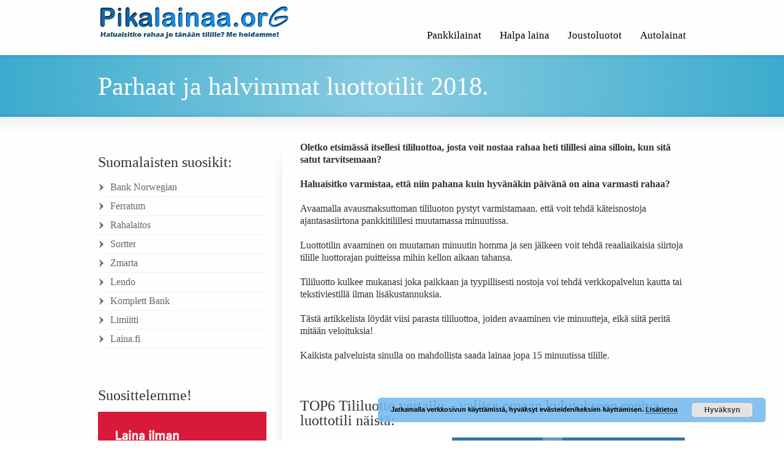

--- FILE ---
content_type: text/html; charset=UTF-8
request_url: https://www.pikalainaa.org/edullisin-jatkuva-tililuotto-heti/
body_size: 10555
content:
<!DOCTYPE html>
<!--[if gt IE 8]><!--> <html class="no-js" lang="fi"> <!--<![endif]-->
<head>
<meta charset="UTF-8" />
<!--[if IE]>
<meta http-equiv="X-UA-Compatible" content="IE=edge,chrome=1" />
<![endif]-->
<meta name="viewport" content="width=device-width, minimum-scale=1.0, initial-scale=1.0, user-scalable=no" />
<link rel="shortcut icon" href="https://www.pikalainaa.org/wp-content/uploads/2016/06/favicon.jpg" sizes="16x16" />
<link rel="apple-touch-icon" sizes="144x144" href="https://www.pikalainaa.org/wp-content/themes/striking_r/images/apple-touch-icon.png" />
<link rel="apple-touch-icon-precomposed" sizes="144x144" href="https://www.pikalainaa.org/wp-content/themes/striking_r/images/apple-touch-icon-precomposed.png" />
<!-- Feeds and Pingback -->
<link rel="profile" href="http://gmpg.org/xfn/11" />
<link rel="alternate" type="application/rss+xml" title="Pikalainaa.org RSS2 Feed" href="https://www.pikalainaa.org/feed/" />
<link rel="pingback" href="https://www.pikalainaa.org/xmlrpc.php" />
<meta name='robots' content='index, follow, max-image-preview:large, max-snippet:-1, max-video-preview:-1' />
<style>img:is([sizes="auto" i], [sizes^="auto," i]) { contain-intrinsic-size: 3000px 1500px }</style>
<!-- This site is optimized with the Yoast SEO plugin v24.1 - https://yoast.com/wordpress/plugins/seo/ -->
<title>Tililuottovertailu - Avaa luottotili heti - Nosta rahaa aina tilille tarvittaessa!</title>
<meta name="description" content="Haluaisitko saada joustavan tililuoton käyttöön, joka toimii kuin luottokortti? Avaa 2000 - 10000 € luottotili heti ja voit tehdä nostoja välittömästi!" />
<link rel="canonical" href="https://www.pikalainaa.org/edullisin-jatkuva-tililuotto-heti/" />
<meta property="og:locale" content="fi_FI" />
<meta property="og:type" content="article" />
<meta property="og:title" content="Tililuottovertailu - Avaa luottotili heti - Nosta rahaa aina tilille tarvittaessa!" />
<meta property="og:description" content="Haluaisitko saada joustavan tililuoton käyttöön, joka toimii kuin luottokortti? Avaa 2000 - 10000 € luottotili heti ja voit tehdä nostoja välittömästi!" />
<meta property="og:url" content="https://www.pikalainaa.org/edullisin-jatkuva-tililuotto-heti/" />
<meta property="og:site_name" content="Pikalainaa.org" />
<meta property="article:published_time" content="2016-09-09T17:40:03+00:00" />
<meta property="article:modified_time" content="2019-10-20T07:39:16+00:00" />
<meta property="og:image" content="https://www.pikalainaa.org/wp-content/uploads/2016/09/tililuottovertailu.jpg" />
<meta property="og:image:width" content="637" />
<meta property="og:image:height" content="425" />
<meta property="og:image:type" content="image/jpeg" />
<meta name="author" content="Kari Hiltunen" />
<meta name="twitter:card" content="summary_large_image" />
<meta name="twitter:label1" content="Kirjoittanut" />
<meta name="twitter:data1" content="Kari Hiltunen" />
<meta name="twitter:label2" content="Arvioitu lukuaika" />
<meta name="twitter:data2" content="6 minuuttia" />
<script type="application/ld+json" class="yoast-schema-graph">{"@context":"https://schema.org","@graph":[{"@type":"Article","@id":"https://www.pikalainaa.org/edullisin-jatkuva-tililuotto-heti/#article","isPartOf":{"@id":"https://www.pikalainaa.org/edullisin-jatkuva-tililuotto-heti/"},"author":{"name":"Kari Hiltunen","@id":"https://www.pikalainaa.org/#/schema/person/bae9177f186d8f6e46dff21c7792c801"},"headline":"Parhaat ja halvimmat luottotilit 2018.","datePublished":"2016-09-09T17:40:03+00:00","dateModified":"2019-10-20T07:39:16+00:00","mainEntityOfPage":{"@id":"https://www.pikalainaa.org/edullisin-jatkuva-tililuotto-heti/"},"wordCount":1244,"publisher":{"@id":"https://www.pikalainaa.org/#organization"},"image":{"@id":"https://www.pikalainaa.org/edullisin-jatkuva-tililuotto-heti/#primaryimage"},"thumbnailUrl":"https://www.pikalainaa.org/wp-content/uploads/2016/09/tililuottovertailu.jpg","inLanguage":"fi"},{"@type":"WebPage","@id":"https://www.pikalainaa.org/edullisin-jatkuva-tililuotto-heti/","url":"https://www.pikalainaa.org/edullisin-jatkuva-tililuotto-heti/","name":"Tililuottovertailu - Avaa luottotili heti - Nosta rahaa aina tilille tarvittaessa!","isPartOf":{"@id":"https://www.pikalainaa.org/#website"},"primaryImageOfPage":{"@id":"https://www.pikalainaa.org/edullisin-jatkuva-tililuotto-heti/#primaryimage"},"image":{"@id":"https://www.pikalainaa.org/edullisin-jatkuva-tililuotto-heti/#primaryimage"},"thumbnailUrl":"https://www.pikalainaa.org/wp-content/uploads/2016/09/tililuottovertailu.jpg","datePublished":"2016-09-09T17:40:03+00:00","dateModified":"2019-10-20T07:39:16+00:00","description":"Haluaisitko saada joustavan tililuoton käyttöön, joka toimii kuin luottokortti? Avaa 2000 - 10000 € luottotili heti ja voit tehdä nostoja välittömästi!","breadcrumb":{"@id":"https://www.pikalainaa.org/edullisin-jatkuva-tililuotto-heti/#breadcrumb"},"inLanguage":"fi","potentialAction":[{"@type":"ReadAction","target":["https://www.pikalainaa.org/edullisin-jatkuva-tililuotto-heti/"]}]},{"@type":"ImageObject","inLanguage":"fi","@id":"https://www.pikalainaa.org/edullisin-jatkuva-tililuotto-heti/#primaryimage","url":"https://www.pikalainaa.org/wp-content/uploads/2016/09/tililuottovertailu.jpg","contentUrl":"https://www.pikalainaa.org/wp-content/uploads/2016/09/tililuottovertailu.jpg","width":637,"height":425,"caption":"Tililuotot vertailussa - avaa halvin ja paras luottotili, nosta lainaa 24/7 heti tilille"},{"@type":"BreadcrumbList","@id":"https://www.pikalainaa.org/edullisin-jatkuva-tililuotto-heti/#breadcrumb","itemListElement":[{"@type":"ListItem","position":1,"name":"Etusivu","item":"https://www.pikalainaa.org/"},{"@type":"ListItem","position":2,"name":"Parhaat ja halvimmat luottotilit 2018."}]},{"@type":"WebSite","@id":"https://www.pikalainaa.org/#website","url":"https://www.pikalainaa.org/","name":"Pikalainaa.org","description":"","publisher":{"@id":"https://www.pikalainaa.org/#organization"},"potentialAction":[{"@type":"SearchAction","target":{"@type":"EntryPoint","urlTemplate":"https://www.pikalainaa.org/?s={search_term_string}"},"query-input":{"@type":"PropertyValueSpecification","valueRequired":true,"valueName":"search_term_string"}}],"inLanguage":"fi"},{"@type":"Organization","@id":"https://www.pikalainaa.org/#organization","name":"Pikalainaa.org","url":"https://www.pikalainaa.org/","logo":{"@type":"ImageObject","inLanguage":"fi","@id":"https://www.pikalainaa.org/#/schema/logo/image/","url":"https://www.pikalainaa.org/wp-content/uploads/2016/06/pikalainaa-org.jpg","contentUrl":"https://www.pikalainaa.org/wp-content/uploads/2016/06/pikalainaa-org.jpg","width":312,"height":61,"caption":"Pikalainaa.org"},"image":{"@id":"https://www.pikalainaa.org/#/schema/logo/image/"}},{"@type":"Person","@id":"https://www.pikalainaa.org/#/schema/person/bae9177f186d8f6e46dff21c7792c801","name":"Kari Hiltunen","image":{"@type":"ImageObject","inLanguage":"fi","@id":"https://www.pikalainaa.org/#/schema/person/image/","url":"https://secure.gravatar.com/avatar/45c172e8f7053425168cf9374732fccb?s=96&r=g","contentUrl":"https://secure.gravatar.com/avatar/45c172e8f7053425168cf9374732fccb?s=96&r=g","caption":"Kari Hiltunen"}}]}</script>
<!-- / Yoast SEO plugin. -->
<link rel="alternate" type="application/rss+xml" title="Pikalainaa.org &raquo; syöte" href="https://www.pikalainaa.org/feed/" />
<link rel="alternate" type="application/rss+xml" title="Pikalainaa.org &raquo; kommenttien syöte" href="https://www.pikalainaa.org/comments/feed/" />
<!-- <link rel='stylesheet' id='wp-block-library-css' href='https://www.pikalainaa.org/wp-includes/css/dist/block-library/style.min.css?ver=6.7.4' type='text/css' media='all' /> -->
<link rel="stylesheet" type="text/css" href="//www.pikalainaa.org/wp-content/cache/wpfc-minified/jy8tmkff/7nwv0.css" media="all"/>
<style id='classic-theme-styles-inline-css' type='text/css'>
/*! This file is auto-generated */
.wp-block-button__link{color:#fff;background-color:#32373c;border-radius:9999px;box-shadow:none;text-decoration:none;padding:calc(.667em + 2px) calc(1.333em + 2px);font-size:1.125em}.wp-block-file__button{background:#32373c;color:#fff;text-decoration:none}
</style>
<!-- <link rel='stylesheet' id='theme-style-css' href='https://www.pikalainaa.org/wp-content/themes/striking_r/css/screen.min.css?ver=6.7.4' type='text/css' media='all' /> -->
<!-- <link rel='stylesheet' id='theme-icons-awesome-css' href='https://www.pikalainaa.org/wp-content/themes/striking_r/icons/awesome/css/font-awesome.min.css?ver=6.7.4' type='text/css' media='all' /> -->
<!-- <link rel='stylesheet' id='theme-responsive-css' href='https://www.pikalainaa.org/wp-content/themes/striking_r/css/responsive.min.css?ver=6.7.4' type='text/css' media='all' /> -->
<!-- <link rel='stylesheet' id='theme-skin-css' href='https://www.pikalainaa.org/wp-content/uploads/strikingr/skin.css?ver=1.704.356.089' type='text/css' media='all' /> -->
<link rel="stylesheet" type="text/css" href="//www.pikalainaa.org/wp-content/cache/wpfc-minified/14o5o36f/7nwv0.css" media="all"/>
<link rel='stylesheet' id='theme-google-font|Abel-css' href='https://fonts.googleapis.com/css?family=Abel&#038;ver=6.7.4' type='text/css' media='all' />
<script src='//www.pikalainaa.org/wp-content/cache/wpfc-minified/g1pd1k7y/7nwv0.js' type="text/javascript"></script>
<!-- <script type="text/javascript" src="https://www.pikalainaa.org/wp-includes/js/jquery/jquery.min.js?ver=3.7.1" id="jquery-core-js"></script> -->
<!-- <script type="text/javascript" src="https://www.pikalainaa.org/wp-includes/js/jquery/jquery-migrate.min.js?ver=3.4.1" id="jquery-migrate-js"></script> -->
<!-- <script type="text/javascript" src="https://www.pikalainaa.org/wp-content/themes/striking_r/js/jquery.fancybox.min.js?ver=2.1.5" id="jquery-fancybox-js"></script> -->
<!-- <script type="text/javascript" src="https://www.pikalainaa.org/wp-content/themes/striking_r/js/custom.combine.js?ver=6.7.4" id="custom-js-js"></script> -->
<link rel="https://api.w.org/" href="https://www.pikalainaa.org/wp-json/" /><link rel="alternate" title="JSON" type="application/json" href="https://www.pikalainaa.org/wp-json/wp/v2/posts/292" /><link rel="EditURI" type="application/rsd+xml" title="RSD" href="https://www.pikalainaa.org/xmlrpc.php?rsd" />
<meta name="generator" content="WordPress 6.7.4" />
<link rel='shortlink' href='https://www.pikalainaa.org/?p=292' />
<link rel="alternate" title="oEmbed (JSON)" type="application/json+oembed" href="https://www.pikalainaa.org/wp-json/oembed/1.0/embed?url=https%3A%2F%2Fwww.pikalainaa.org%2Fedullisin-jatkuva-tililuotto-heti%2F" />
<link rel="alternate" title="oEmbed (XML)" type="text/xml+oembed" href="https://www.pikalainaa.org/wp-json/oembed/1.0/embed?url=https%3A%2F%2Fwww.pikalainaa.org%2Fedullisin-jatkuva-tililuotto-heti%2F&#038;format=xml" />
<meta name="generator" content="Striking Multiflex Framework Extension Plugin v2.2.0 - build 15 october 2022" />
<script type="text/javascript">var theme_url='https://www.pikalainaa.org/wp-content/themes/striking_r';
var image_url='https://www.pikalainaa.org/wp-content/themes/striking_r/images';
var responsve_image_resize=true;
var fancybox_options = {
skin:'theme',
title_type:'float',
width:800,
height:600,
autoSize:true,
autoWidth:false,
autoHeight:false,
fitToView:true,
aspectRatio:false,
arrows:true,
closeBtn:true,
closeClick:false,
nextClick:false,
autoPlay:false,
playSpeed:3000,
preload:3,
loop:true,
thumbnail:true,
thumbnail_width:50,
thumbnail_height:50,
thumbnail_position:'bottom'
};
var pie_progress_bar_color = "#3cabce",
pie_progress_track_color = "#e5e5e5";
var nav2select_indentString = "–";
var nav2select_defaultText = "Navigate to...";
var responsive_menu_location = "manual";
var responsive_menu_position = "";
var theme_retina_multiplier="2x";
var theme_global_post_id=292;</script>
</head>
<body class="post-template-default single single-post postid-292 single-format-standard responsive has-shadow has-gradient">
<div class="body-wrapper">
<header id="header">
<div class="inner">
<div id="logo" class="theme_logo_img logo-has-mobile"><a href="https://www.pikalainaa.org/"><img class="site-logo ie_png" width="312" height="61" src="https://www.pikalainaa.org/wp-content/uploads/2016/06/pikalainaa-org.jpg" alt="Pikalainaa.org"/><img class="mobile-logo ie_png" width="312" height="61" src="https://www.pikalainaa.org/wp-content/uploads/2016/06/pikalainaa-org.jpg" alt="Pikalainaa.org"/></a></div>		<nav id="navigation" class="jqueryslidemenu"><ul id="menu-paa" class="menu"><li id="menu-item-1028" class="menu-item menu-item-type-post_type menu-item-object-post menu-item-has-children menu-item-1028 has-children"><a href="https://www.pikalainaa.org/halvin-pankkilaina-netista/">Pankkilainat</a>
<ul class="sub-menu">
<li id="menu-item-1246" class="menu-item menu-item-type-post_type menu-item-object-post menu-item-1246"><a href="https://www.pikalainaa.org/bank-norwegian/">Bank Norwegian</a></li>
<li id="menu-item-1252" class="menu-item menu-item-type-post_type menu-item-object-post menu-item-1252"><a href="https://www.pikalainaa.org/sortter/">Sortter</a></li>
<li id="menu-item-1255" class="menu-item menu-item-type-post_type menu-item-object-post menu-item-1255"><a href="https://www.pikalainaa.org/komplett-bank-pankkilainaa-netista/">Komplett Bank</a></li>
</ul>
</li>
<li id="menu-item-1278" class="menu-item menu-item-type-post_type menu-item-object-post menu-item-1278"><a href="https://www.pikalainaa.org/halpa-laina/">Halpa laina</a></li>
<li id="menu-item-1026" class="menu-item menu-item-type-post_type menu-item-object-post menu-item-has-children menu-item-1026 has-children"><a href="https://www.pikalainaa.org/joustoluotto/">Joustoluotot</a>
<ul class="sub-menu">
<li id="menu-item-128" class="menu-item menu-item-type-post_type menu-item-object-post menu-item-128"><a href="https://www.pikalainaa.org/ferratum-lainat-heti-kellon-ympari/">Ferratum</a></li>
</ul>
</li>
<li id="menu-item-1027" class="menu-item menu-item-type-post_type menu-item-object-post menu-item-1027"><a href="https://www.pikalainaa.org/halvin-autolaina-netista/">Autolainat</a></li>
</ul></nav>	</div>
</header>
<article class="post-292 post type-post status-publish format-standard has-post-thumbnail hentry category-yleinen">
<div id="feature"><div class="top_shadow"></div><div class="inner"><h1 class="entry-title">Parhaat ja halvimmat luottotilit 2018.</h1></div><div class="bottom_shadow"></div></div><div id="page">
<div class="inner left_sidebar">
<div id="main">	
<div id="post-292" class="entry content entry-content entry_full">
<header>
</header>
<p><strong>Oletko etsimässä itsellesi tililuottoa, josta voit nostaa rahaa heti tilillesi aina silloin, kun sitä satut tarvitsemaan?</strong></p>
<p><strong>Haluaisitko varmistaa, että niin pahana kuin hyvänäkin päivänä on aina varmasti rahaa?</strong></p>
<p>Avaamalla avausmaksuttoman tililuoton pystyt varmistamaan. että voit tehdä käteisnostoja ajantasasiirtona pankkitilillesi muutamassa minuutissa.</p>
<p>Luottotilin avaaminen on muutaman minuutin homma ja sen jälkeen voit tehdä reaaliaikaisia siirtoja tilille luottorajan puitteissa mihin kellon aikaan tahansa.</p>
<p>Tililuotto kulkee mukanasi joka paikkaan ja tyypillisesti nostoja voi tehdä verkkopalvelun kautta tai tekstiviestillä ilman lisäkustannuksia.</p>
<p>Tästä artikkelista löydät viisi parasta tililuottoa, joiden avaaminen vie minuutteja, eikä siitä peritä mitään veloituksia!</p>
<p>Kaikista palveluista sinulla on mahdollista saada lainaa jopa 15 minuutissa tilille.</p>
<p>&nbsp;</p>
<h2>TOP6 Tililuotto vertailu &#8211; valitse omaan kulutukseen sopiva luottotili näistä:</h2>
<p><a href="https://www.pikalainaa.org/suomilimiitti-ensilainaa-korottomasti/" target="_blank" rel="noopener noreferrer"><img fetchpriority="high" decoding="async" class="wp-image-267 size-full alignright" title="Saat Suomilimiitin täysin ilmaiseksi - tee ensinosto 1000 euroon asti ja maksa se takaisin 0 euron kuluilla!" src="https://www.pikalainaa.org/wp-content/uploads/2016/08/suomilimiitti_jwyhtiot.jpg" alt="Suomilimiitti on ilmainen tililuotto sen ensinoston ollessa 1000 euroon asti täysin kuluton!" width="380" height="260" srcset="https://www.pikalainaa.org/wp-content/uploads/2016/08/suomilimiitti_jwyhtiot.jpg 380w, https://www.pikalainaa.org/wp-content/uploads/2016/08/suomilimiitti_jwyhtiot-300x205.jpg 300w" sizes="(max-width: 380px) 100vw, 380px" /></a><br />
<span style="color: #3366ff;"><a style="color: #3366ff;" href="https://www.pikalainaa.org/suomilimiitti-ensilainaa-korottomasti/" target="_blank" rel="noopener noreferrer"><strong>Suomilimiitti</strong></a></span> on mielenkiintoisin ja halvin tililuotto, jos otetaan huomioon sen ilmainen ensinosto, jonka voi tehdä 10 &#8211; 1000 euron väliltä.</p>
<ul>
<li>Palvelusta voit siis todellakin saada <a href="https://www.pikalainaa.org/lainaa-ilmaiseksi-taysin-ilman-kuluja/" target="_blank" rel="noopener noreferrer">lainaa täysin ilmaiseksi 0 % korolla</a>, jos maksat sen takaisin eräpäivään mennessä, enintään lainalle voi saada jopa 60 päivää kulutonta maksuaikaa!</li>
<li>Suomilimiitin tililuotto on 2.000 €  luottotili, jonka voi avata minä päivänä tahansa netissä helpolla nettihakemuksella.</li>
<li>Hakijalta vaaditaan 21 vuoden ikää, puhtaat luottotiedot, suomalaista pankkitiliä, pankkitunnuksia, sähköpostiosoitetta ja vakituista osoitetta Suomessa.</li>
<li>Saat tehtyä reaaliaikaisia nostoja Suomilimiitiltä joka päivä sen aukioloaikoina, rahat siirretään tilille heti nostopyynnön käsittelemisen jälkeen, usein vain muutamassa minuutissa.</li>
</ul>
<p>Tililuottoon saa paljon hyviä etuja, sinulla on mm. käytettävänä kaksi maksuvapaata kuukautta vuotta kohden ja voit päättää missä aikataulussa lyhennät nostamasi luoton.</p>
<p>Kaikki kustannukset on ilmoitettu läpinäkyvästi, joten piilokuluja ei ole ja jos avaat Suomilimiitin ja teet pelkästään ensimmäisen noston, ei tililuotosta koidu kuluja ollenkaan.</p>
<p>Hyödynnä ilmainen Suomilimiitti ja hae 1000 euron laina 0 € kuluilla jopa 60 vuorokaudeksi lainaan!</p>
<p><span style="color: #3366ff;"><a style="color: #3366ff;" href="https://www.pikalainaa.org/suomilimiitti-ensilainaa-korottomasti/" target="_blank" rel="noopener noreferrer">Pääset lukemaan lisää Suomilimiitistä tästä &gt;&gt;</a></span></p>
<p>&nbsp;</p>
<p>&nbsp;</p>
<h2>Ferratum on tililuotto, joka palvelee sinua 24h vuorokaudessa!</h2>
<p><span style="color: #3366ff;"><a href="https://www.pikalainaa.org/ferratum-lainat-heti-kellon-ympari/" target="_blank" rel="noopener noreferrer"><img decoding="async" class="wp-image-297 size-full alignright" title="Ferratumin Joustava on yksi Suomen suosituimpia ja monella aspektilla parhaita tililuottoja." src="https://www.pikalainaa.org/wp-content/uploads/2016/09/ferratum_joustava.jpg" alt="Ferratumin joustava tililuotto on edullinen ja heti käytössä 24h/7." width="375" height="343" srcset="https://www.pikalainaa.org/wp-content/uploads/2016/09/ferratum_joustava.jpg 375w, https://www.pikalainaa.org/wp-content/uploads/2016/09/ferratum_joustava-300x274.jpg 300w" sizes="(max-width: 375px) 100vw, 375px" /></a><strong><a style="color: #3366ff;" href="https://www.pikalainaa.org/ferratum-lainat-heti-kellon-ympari/" target="_blank" rel="noopener noreferrer">Ferratum Joustava</a></strong></span> on poikkeuksellinen tililuotto, sillä sieltä voit tehdä nostoja joka päivä 24 tuntia vuorokaudessa ja rahat todella siirtyvät hakijan tilille heti, kun nosto on suoritettu.</p>
<p>Ferratum joustava on 2.000 € luottotili, jonka saa avattua netistä muutamassa minuutissa kuka tahansa luottokelpoinen vähintään 20 vuotta täyttänyt suomalainen henkilö, jolla on vakituinen osoite Suomessa, suomalainen pankkitili, puhelinnumero, sähköposti ja verkkopankkitunnukset.</p>
<p>Avaamalla Ferratum luoton, saat joustavan käteislimiitin käyttöön ilman vakuuksia ja takaajia &#8211; se kulkee mukanasi minne tahansa kuljetkin ja noston suorittaminen on minuutin homma esimerkiksi sen mobiilisovelluksen kautta tai kirjautumalla yrityksen kotisivuilta sen Online-palveluun.</p>
<ul>
<li>Avaamalla tililuoton Ferratumilta, näet kaikki kustannukset aina selvästi ja läpinäkyvästi ruudulla eli mitään yllätyksiä ei tule niiden suhteen.</li>
<li>Luottotililyhennykset voit tehdä oman tahdon mukaan joko maksamalla kaiken yhdessä erässä tai maksamalla vain minimilyhennyksen joka kuukausi.</li>
<li>Takaisinmaksuaikataulu on hyvin joustava ja Ferratum Joustava onkin Suomen ehdottomasti Suosituin tililuotto!</li>
</ul>
<p><span style="color: #3366ff;"><a style="color: #3366ff;" href="https://www.pikalainaa.org/ferratum-lainat-heti-kellon-ympari/" target="_blank" rel="noopener noreferrer">Pääset lukemaan lisää Ferratumista tästä &gt;&gt;</a></span></p>
<p>&nbsp;</p>
<p>&nbsp;</p>
<h2>Laina.fi Käyttölaina</h2>
<p><a href="https://www.pikalainaa.org/laina-fi-rahaa-jo-tanaan-tilille/" target="_blank" rel="noopener noreferrer"><img decoding="async" class="wp-image-299 size-full alignright" title="Laina.fi käyttölaina on kuin luottokortti kännykässäsi jopa 5000 € luottorajalla!" src="https://www.pikalainaa.org/wp-content/uploads/2016/09/Laina.fi-käyttölaina.jpg" alt="Laina.fi käyttölainaa saat nyt jopa 5000 euron luottorajalla" width="374" height="345" srcset="https://www.pikalainaa.org/wp-content/uploads/2016/09/Laina.fi-käyttölaina.jpg 374w, https://www.pikalainaa.org/wp-content/uploads/2016/09/Laina.fi-käyttölaina-300x277.jpg 300w" sizes="(max-width: 374px) 100vw, 374px" /></a><span style="color: #3366ff;"><a style="color: #3366ff;" href="https://www.pikalainaa.org/laina-fi-rahaa-jo-tanaan-tilille/" target="_blank" rel="noopener noreferrer"><strong>Laina.fi Käyttölaina</strong></a></span> on nyt saatavilla jopa 5.000 € luottorajalla ja nostoja voi tehdä aina luottorajan sallimiin lukemiin asti 100 &#8211; 5.000 € väliltä.</p>
<p>Sen käyttölaina toimii joustavana luottona luottokortin tavoin, kun olet hakenut itsellesi myönteisen luottotilipäätöksen, voit vapauttaa luottotililtä rahaa omalle pankkitilillesi oman tarpeen mukaisesti.</p>
<ul>
<li>Käyttölaina on vakuudeton ja täysin takaukseton, eikä sen hakemiseen vaadita paperitöitä, vaan voit täyttää hakemuksen netissä.</li>
<li>Luottolimiitin hinnoitttelu on kohtuullinen ja vaikka Käyttölaina on kalliimpi kun normaali luottokortti, ei sen kätevyyttä voida kiistää!</li>
<li>Saat valita vapaasti luottorajan 2100, 3000, 4000 tai 5000 eurosta ja tämä digitaalinen luottokortti on sen jälkeen aina vapaassa käytössä.</li>
</ul>
<p>Vaatimuksina on vain 20 vuotta ikää, luottotietojen pitää olla kunnossa, vakituisen asuinpaikan on oltava Suomessa ja hakemuksessa kysytään sähköpostiosoitetta, puhelinnumeroa ja tilinumeroa, jonne haluat nostojen siirtyvän. Tarvitset lisäksi henkilötunnistaumiseen nettipankkitunnuksia.</p>
<p><span style="color: #3366ff;"><a style="color: #3366ff;" href="https://www.pikalainaa.org/laina-fi-rahaa-jo-tanaan-tilille/" target="_blank" rel="noopener noreferrer">Pääset lukemaan lisää Laina.fi Käyttölainasta tästä &gt;&gt;</a></span></p>
<p>&nbsp;</p>
<p>&nbsp;</p>
<p>&nbsp;</p>
<h2>Risicum Joustolaina</h2>
<p><span style="color: #3366ff;"><a style="color: #3366ff;" href="https://www.pikalainaa.org/risicum-joustolaina-helposti-ja-nopeasti/" target="_blank" rel="noopener noreferrer"><strong>Risicum Joustolaina</strong></a><a href="https://www.pikalainaa.org/risicum-joustolaina-helposti-ja-nopeasti/" target="_blank" rel="noopener noreferrer"><img decoding="async" class="alignright wp-image-302 size-full" title="Risicum - nosta lainaa heti netistä pankkitilillesi edullisesti ja joustavasti!" src="https://www.pikalainaa.org/wp-content/uploads/2016/09/Risicum-Joustolaina.jpg" alt="Risicum joustolaina on luottotilivertailun ykkösinimiä ja sillä hoidat helposti arkielämän rahoitusratkaisut." width="387" height="298" srcset="https://www.pikalainaa.org/wp-content/uploads/2016/09/Risicum-Joustolaina.jpg 387w, https://www.pikalainaa.org/wp-content/uploads/2016/09/Risicum-Joustolaina-300x231.jpg 300w" sizes="(max-width: 387px) 100vw, 387px" /></a></span> on enintään 5.000 € joustava laina, joka toimii luottokortin periaatteella eli täysin samalla tavalla kuin edellä esitellyt luottotilit.</p>
<p>Risicumilla on edellytyksinään luotto- ja oikeustoimikelpoisuus, vähintään 20 vuoden ikä ja puhtaat luottotiedot.</p>
<ul>
<li>Maksuaikataulu on joustava, lyhennät vain alkaen 51,38 € / kuukaudessa!</li>
<li>Saat välittömän lainapäätöksen ja lainaa heti tilillesi netistä.</li>
<li>Lainan kulut aina selkeästi esillä ilman piilotettuja ylimääräisiä kuluja</li>
<li>Voit hakea Risicumin Joustolainaa ilmaiseksi mihin kellon aikaan tahansa joka päivä.</li>
</ul>
<p>Helppokäyttöinen Risicum on auki jo muutamassa minuutissa, jos haet lainan käyttämällä Instantoria, joka tarkistaa automaattisesti hakijan luottokyvyn.</p>
<p>Et tarvitse tililuottoon erikseen paperiliitteitä, omaisuutta vakuudeksi, etkä ketään henkilöä takaamaan luottoa.</p>
<p><span style="color: #3366ff;"><a style="color: #3366ff;" href="https://www.pikalainaa.org/risicum-joustolaina-helposti-ja-nopeasti/" target="_blank" rel="noopener noreferrer">Pääset lukemaan lisää Risicumista tästä &gt;&gt;</a></span></p>
<p>&nbsp;</p>
<p>&nbsp;</p>
<h2>Ok Money Limiitti</h2>
<p><a href="https://www.pikalainaa.org/ok-money-limiitti-edullisesti/" target="_blank" rel="noopener noreferrer"><img decoding="async" class="alignright wp-image-304 size-full" title="Ok Money - Aina rahaa heti tilille, kun sitä tarvitset!" src="https://www.pikalainaa.org/wp-content/uploads/2016/09/OkMoney-Limiitti.jpg" alt="Ok Money limiitti on tasaerin kuukausierissä maksettava joustolaina" width="383" height="311" srcset="https://www.pikalainaa.org/wp-content/uploads/2016/09/OkMoney-Limiitti.jpg 383w, https://www.pikalainaa.org/wp-content/uploads/2016/09/OkMoney-Limiitti-300x244.jpg 300w" sizes="(max-width: 383px) 100vw, 383px" /></a>Haluaisitko tasaerissä maksettavan hyvin selkeän ja yksinkertaisen tililuoton?</p>
<p><span style="color: #3366ff;"><a style="color: #3366ff;" href="https://www.pikalainaa.org/ok-money-limiitti-edullisesti/" target="_blank" rel="noopener noreferrer"><strong>Ok Money Limiitti</strong></a></span> on uudenlainen joustava lainalimiitti, josta maksat aina pelkästään 130 € / kuukausi &#8211; muuta sinun ei tarvitse huolehtia.</p>
<ul>
<li>Avaamalla 2.100 € limiittilainan, sinulla on aina rahaa valmiina nostetavaksi muutamassa minuutisssa vaikka matkapuhelimella!</li>
<li> Saat <a href="https://www.pikalainaa.org/" target="_blank" rel="noopener noreferrer">lainaa nopeasti ilman takauksia tai omaisuusvakuutta</a>!</li>
<li>Et koskaan maksa lainasta piilokuluja tai mitään ylimääräistä &#8211; lyhennettävä summa on aina 130 euroa.</li>
<li>Täysin uuden tyylin tililuotto: <span style="text-decoration: underline;">avaa heti netissä ja rahat ovat jo 15 minuutin kuluttua tililläsi</span>.</li>
</ul>
<p>Ok Money Limiitin ikäraja on 20 vuotta, maksuhäiriömerkintöjä ei saa löytyä ja hakijalta edellytetään tarpeeksi hyvät maksuvalmiudet lainan lyhentämiseen.</p>
<p>Hakemuksessa vaaditaan lisäksi nettipankkitunnuksilla tunnistautumista ja hakijan pitää asua kotimaassa vakituisesti.</p>
<p><span style="color: #3366ff;"><a style="color: #3366ff;" href="https://www.pikalainaa.org/ok-money-limiitti-edullisesti/" target="_blank" rel="noopener noreferrer">Pääset lukemaan lisää Ok Money Limiitistä tästä &gt;&gt;</a></span></p>
<p>&nbsp;</p>
<p>&nbsp;</p>
<h2>Credit24 Joustolimiitti</h2>
<p><a href="https://www.pikalainaa.org/credit24/" target="_blank" rel="noopener noreferrer"><img decoding="async" class="alignright wp-image-307 size-full" title="Credit24 - Kun haluat rahaa tilille koska vaan vain 15 minuutissa!" src="https://www.pikalainaa.org/wp-content/uploads/2016/09/Credit24_4000euron_Joustolimiitti.png" alt="Credit24 on mahtavuutta, se on joustava laina jonka saa vartissa käyttöön." width="385" height="287" srcset="https://www.pikalainaa.org/wp-content/uploads/2016/09/Credit24_4000euron_Joustolimiitti.png 385w, https://www.pikalainaa.org/wp-content/uploads/2016/09/Credit24_4000euron_Joustolimiitti-300x224.png 300w" sizes="(max-width: 385px) 100vw, 385px" /></a>Miltä kuulostaa netin halvin joustolimiitti, josta voit lainata rahaa heti 100 &#8211; 4000 euroa?</p>
<p><span style="color: #3366ff;"><a style="color: #3366ff;" href="https://www.pikalainaa.org/credit24/" target="_blank" rel="noopener noreferrer"><strong>Credit24</strong></a></span> nettiluotto on vakuudeton tapa saada sähköinen joustava luotto käyttöön, josta voit tehdä nostoja milloin vaan ilman takaajia.</p>
<ul>
<li>Voit lainata rahaa luottorajan sallimin ehdoin ilman määrällisiä nostorajoituksia &#8211; kuitenkin maksimissaan 4000 euroa.</li>
<li>Avaa Credit24 joustolimiitti ja saat lainaa vain muutamissa minuuteissa tilillesi viikon jokaisena päivänä.</li>
<li>Ei koskaan paperisia liitevaatimuksia, takaajaa, vakuuksia tai epäselviä ehtoja.</li>
<li>Kuluttajaystävällinen ja luotettava laina, jonka haet netissä nopeasti vaikka tabletilla tai matkapuhelimella.</li>
</ul>
<p>Credit24:n ikäraja on 19 vuotta ja hakijan on asuttava Suomessa vakituisesti, myöskään luottotiedoissa ei saa olla merkintöjä, hakemuksessa kysytään myös tilinumeroa, sähköpostia, puhelinnumeroa ja kirjaudut palveluun aina nettipankkitunnuksilla luotettavasti.</p>
<p><span style="color: #3366ff;"><a style="color: #3366ff;" href="https://www.pikalainaa.org/credit24/" target="_blank" rel="noopener noreferrer">Pääset lukemaan lisää Credit24 Joustolimiitistä tästä &gt;&gt;</a></span></p>
<p>&nbsp;</p>
<p>&nbsp;</p>
<h2>Hae Jatkuva ja halvin luottotili heti käyttöön &#8211; unohda rahahuolet!</h2>
<p>Kun sinulla on jatkuva luottotili käytössä, toimii se samalla tavalla kuin luottokortti: voit nostaa aina rahaa käyttöön netissä tai tekstiviestillä pankkitilillesi.</p>
<p>Limiitin avaaminen pahan päivän varalle ei välttämättä kustanna sinulle mitään, sillä kuluja tulee vasta ensimmäisestä noston jälkeen.</p>
<p>Jos sinulta ei löydy luottokorttia, niin sellaisen hankkiminen on viisasta, kunhan maltat mieltäsi sen verran, että et tee nostoja muuta kuin silloin, kun tarvitset rahaa kiireellisesti esimerkiksi laskujen maksamista varten tai lääkärikäytiin.</p>
<p><strong>Tietoa luottotileistä ja niiden tuomista eduista:</strong></p>
<ul>
<li>Tililuoton avaaminen on aina maksutonta.</li>
<li>Toimintaperiaate on kuin luottokortissa: erona vain, että nostat rahaa netissä pankkitilille.</li>
<li>Hakeminen ja rahan nostot mahdollista 24/7 365 vuorokauteana vuodessa.</li>
<li>Maksat kuluja sitten vasta, kun olet tehnyt ensimmäisen noston (paitsi Suomilimiitissä 1. nosto on ilmainen).</li>
<li>Jos avaat 2.000 € limiitin ja nostat sieltä heti 500 €, sinulla jää vielä 1.500 € nostettavaksi myöhemmin.</li>
<li>Jatkuvan luoton saat edullisesti käyttöön yhdellä nopealla nettihakemuksella 2.000 &#8211; 5.000 € luottorajalla.</li>
<li>Voit sulkea luoton koska vaan ilman kustannuksia, jos koet sen olevan tarpeeton jatkossa tai haluat vaihtaa sen luottokortin/edullisempaan luottotiliin.</li>
</ul>
<p>&nbsp;</p>
<footer>
<time class="published updated hidden" datetime="2019-10-20"><a href="https://www.pikalainaa.org/edullisin-jatkuva-tililuotto-heti/">20.10.2019</a></time>
<span class="author vcard hidden"><span class="fn">Kari Hiltunen</span></span>
<div class="related_popular_wrap">
<div class="one_half">
<h3>Recent Posts</h3><section class="recent_posts_wrap"><ul class="posts_list"><li><a class="thumbnail" href="https://www.pikalainaa.org/halvin-pankkilaina-netista/" title="Halvin pankkilaina &#8211; Hae lainaa pankista ilman vakuuksia (2025)"><img width="65" height="65" src="https://www.pikalainaa.org/wp-content/uploads/2017/12/Pankkilainat-150x150.jpg" class="attachment-65x65 size-65x65 wp-post-image" alt="Halvin pankkilaina &#8211; Hae lainaa pankista ilman vakuuksia (2025)" title="Halvin pankkilaina &#8211; Hae lainaa pankista ilman vakuuksia (2025)" decoding="async" /></a><div class="post_extra_info"><a class="post_title" href="https://www.pikalainaa.org/halvin-pankkilaina-netista/" title="Halvin pankkilaina &#8211; Hae lainaa pankista ilman vakuuksia (2025)" rel="bookmark">Halvin pankkilaina &#8211; Hae lainaa pankista ilman vakuuksia (2025)</a><time datetime="2024-12-29">29.12.2024</time></div><div class="clearboth"></div></li><li><a class="thumbnail" href="https://www.pikalainaa.org/uusi-pikavippi-on-avattu/" title="Uusi pikavippi on avattu &#8211; Uudet lainapalvelut: Onko niitä?"><img width="65" height="65" src="https://www.pikalainaa.org/wp-content/uploads/2018/10/uudetauenneet-150x150.jpg" class="attachment-65x65 size-65x65 wp-post-image" alt="Uusi pikavippi on avattu &#8211; Uudet lainapalvelut: Onko niitä?" title="Uusi pikavippi on avattu &#8211; Uudet lainapalvelut: Onko niitä?" decoding="async" /></a><div class="post_extra_info"><a class="post_title" href="https://www.pikalainaa.org/uusi-pikavippi-on-avattu/" title="Uusi pikavippi on avattu &#8211; Uudet lainapalvelut: Onko niitä?" rel="bookmark">Uusi pikavippi on avattu &#8211; Uudet lainapalvelut: Onko niitä?</a><time datetime="2024-12-29">29.12.2024</time></div><div class="clearboth"></div></li><li><a class="thumbnail" href="https://www.pikalainaa.org/halvin-autolaina-netista/" title="Halvin autolaina &#8211; Kilpailuta autorahoitus ja paras korko (2024)"><img width="65" height="65" src="https://www.pikalainaa.org/wp-content/uploads/2016/06/autolainaa-netista-ilman-vakuuksia-tai-takaajia-150x150.jpeg" class="attachment-65x65 size-65x65 wp-post-image" alt="Halvin autolaina &#8211; Kilpailuta autorahoitus ja paras korko (2024)" title="Halvin autolaina &#8211; Kilpailuta autorahoitus ja paras korko (2024)" decoding="async" /></a><div class="post_extra_info"><a class="post_title" href="https://www.pikalainaa.org/halvin-autolaina-netista/" title="Halvin autolaina &#8211; Kilpailuta autorahoitus ja paras korko (2024)" rel="bookmark">Halvin autolaina &#8211; Kilpailuta autorahoitus ja paras korko (2024)</a><time datetime="2024-01-04">4.1.2024</time></div><div class="clearboth"></div></li></ul></section>			</div>
<div class="one_half last">
<h3>Popular Posts</h3><section class="popular_posts_wrap"><ul class="posts_list"><li><a class="thumbnail" href="https://www.pikalainaa.org/lendo-luotettavaa-lainaa-pankeilta/" title="Lendo"><img width="65" height="65" src="https://www.pikalainaa.org/wp-content/uploads/2016/06/lendo-palvelu-150x150.jpg" class="attachment-65x65 size-65x65 wp-post-image" alt="Lendo" title="Lendo" decoding="async" /></a><div class="post_extra_info"><a class="post_title" href="https://www.pikalainaa.org/lendo-luotettavaa-lainaa-pankeilta/" title="Lendo" rel="bookmark">Lendo</a><time datetime="2016-06-16">16.6.2016</time></div><div class="clearboth"></div></li><li><a class="thumbnail" href="https://www.pikalainaa.org/credit24/" title="Credit24"><img width="65" height="65" src="https://www.pikalainaa.org/wp-content/uploads/2016/06/credit24-joustolimiitti-150x150.jpg" class="attachment-65x65 size-65x65 wp-post-image" alt="Credit24" title="Credit24" decoding="async" /></a><div class="post_extra_info"><a class="post_title" href="https://www.pikalainaa.org/credit24/" title="Credit24" rel="bookmark">Credit24</a><time datetime="2019-10-20">20.10.2019</time></div><div class="clearboth"></div></li><li><a class="thumbnail" href="https://www.pikalainaa.org/zmarta-halvin-lainatarjous-pankista/" title="Zmarta"><img width="65" height="65" src="https://www.pikalainaa.org/wp-content/uploads/2016/06/zmarta-vality-150x150.jpg" class="attachment-65x65 size-65x65 wp-post-image" alt="Zmarta" title="Zmarta" decoding="async" /></a><div class="post_extra_info"><a class="post_title" href="https://www.pikalainaa.org/zmarta-halvin-lainatarjous-pankista/" title="Zmarta" rel="bookmark">Zmarta</a><time datetime="2022-01-06">6.1.2022</time></div><div class="clearboth"></div></li></ul></section>			</div>
<div class="clearboth"></div>
</div>
</footer>
<div class="clearboth"></div>
</div>
</div>
<aside id="sidebar">
<div id="sidebar_content" class="lessgap"><section id="nav_menu-3" class="widget widget_nav_menu"><h3 class="widgettitle">Suomalaisten suosikit:</h3><div class="menu-top-container"><ul id="menu-top" class="menu"><li id="menu-item-67" class="menu-item menu-item-type-post_type menu-item-object-post menu-item-67"><a href="https://www.pikalainaa.org/bank-norwegian/">Bank Norwegian</a></li>
<li id="menu-item-32" class="menu-item menu-item-type-post_type menu-item-object-post menu-item-32"><a href="https://www.pikalainaa.org/ferratum-lainat-heti-kellon-ympari/">Ferratum</a></li>
<li id="menu-item-370" class="menu-item menu-item-type-post_type menu-item-object-post menu-item-370"><a href="https://www.pikalainaa.org/rahalaitos-halvin-laina-yli-20-lainatalosta/">Rahalaitos</a></li>
<li id="menu-item-1201" class="menu-item menu-item-type-post_type menu-item-object-post menu-item-1201"><a href="https://www.pikalainaa.org/sortter/">Sortter</a></li>
<li id="menu-item-371" class="menu-item menu-item-type-post_type menu-item-object-post menu-item-371"><a href="https://www.pikalainaa.org/zmarta-halvin-lainatarjous-pankista/">Zmarta</a></li>
<li id="menu-item-129" class="menu-item menu-item-type-post_type menu-item-object-post menu-item-129"><a href="https://www.pikalainaa.org/lendo-luotettavaa-lainaa-pankeilta/">Lendo</a></li>
<li id="menu-item-634" class="menu-item menu-item-type-post_type menu-item-object-post menu-item-634"><a href="https://www.pikalainaa.org/komplett-bank-pankkilainaa-netista/">Komplett Bank</a></li>
<li id="menu-item-1079" class="menu-item menu-item-type-post_type menu-item-object-post menu-item-1079"><a href="https://www.pikalainaa.org/limiitti/">Limiitti</a></li>
<li id="menu-item-155" class="menu-item menu-item-type-post_type menu-item-object-post menu-item-155"><a href="https://www.pikalainaa.org/laina-fi-rahaa-jo-tanaan-tilille/">Laina.fi</a></li>
</ul></div></section><section id="text-3" class="widget widget_text"><h3 class="widgettitle">Suosittelemme!</h3>			<div class="textwidget"><a href="https://www.pikalainaa.org/pikalainaan/norwegian/" target="_blank" rel="nofollow noopener"><img class="alignnone" title="Lainaa lennokkaasti ja edullisesti" src="https://www.pikalainaa.org/wp-content/uploads/2018/10/Norwegiannew.jpeg" alt="Pikalaina pankkilainan ominaisuuksilla" width="300" height="250" /></a></div>
</section></div>
</aside>
<div class="clearboth"></div>
</div>
</div>
</article>
<footer id="footer">
<div id="footer_shadow"></div>
<div class="inner">
<div id="footer_widget_area_one" class="one_fourth"></div>
<div id="footer_widget_area_two" class="one_fourth"></div>
<div id="footer_widget_area_three" class="one_fourth"></div>
<div id="footer_widget_area_four" class="one_fourth last"></div>
<div class="clearboth"></div>
</div>
<div id="footer_bottom">
<div class="inner">			
<nav id="footer_menu" class="menu-fuutah-container"><ul id="menu-fuutah" class="menu"><li id="menu-item-1018" class="menu-item menu-item-type-post_type menu-item-object-page menu-item-1018"><a href="https://www.pikalainaa.org/usein-kysyttya/">Usein kysyttyä</a></li>
<li id="menu-item-1019" class="menu-item menu-item-type-post_type menu-item-object-page menu-item-1019"><a href="https://www.pikalainaa.org/yhteystiedot/">Yhteystiedot ja meistä</a></li>
<li id="menu-item-1020" class="menu-item menu-item-type-post_type menu-item-object-page menu-item-1020"><a href="https://www.pikalainaa.org/kayttoehdot-ja-tietosuoja/">Käyttöehdot ja tietosuoja</a></li>
</ul></nav>			<div id="copyright">© 2024 Pikalainaa.org. Kaikki oikeudet pidetään.</div>
<div class="clearboth"></div>
</div>
</div>
</footer>
<!-- <link rel='stylesheet' id='basecss-css' href='https://www.pikalainaa.org/wp-content/plugins/eu-cookie-law/css/style.css?ver=6.7.4' type='text/css' media='all' /> -->
<link rel="stylesheet" type="text/css" href="//www.pikalainaa.org/wp-content/cache/wpfc-minified/2nf35gl6/7nwv0.css" media="all"/>
<script type="text/javascript" src="https://www.pikalainaa.org/wp-includes/js/comment-reply.min.js?ver=6.7.4" id="comment-reply-js" async="async" data-wp-strategy="async"></script>
<script type="text/javascript" id="eucookielaw-scripts-js-extra">
/* <![CDATA[ */
var eucookielaw_data = {"euCookieSet":"","autoBlock":"0","expireTimer":"0","scrollConsent":"0","networkShareURL":"","isCookiePage":"","isRefererWebsite":""};
/* ]]> */
</script>
<script type="text/javascript" src="https://www.pikalainaa.org/wp-content/plugins/eu-cookie-law/js/scripts.js?ver=3.1.6" id="eucookielaw-scripts-js"></script>
<!-- Eu Cookie Law 3.1.6 --><div class="pea_cook_wrapper pea_cook_bottomright" style="color:#000000;background:rgb(112,184,239);background: rgba(112,184,239,0.85);"><p>Jatkamalla verkkosivun käyttämistä, hyväksyt evästeiden/keksien käyttämisen. <a style="color:#000000;" href="https://www.pikalainaa.org/kayttoehdot-ja-tietosuoja/" id="fom">Lisätietoa</a> <button id="pea_cook_btn" class="pea_cook_btn">Hyväksyn</button></p></div><div class="pea_cook_more_info_popover"><div class="pea_cook_more_info_popover_inner" style="color:#000000;background-color: rgba(112,184,239,0.9);"><p>The cookie settings on this website are set to "allow cookies" to give you the best browsing experience possible. If you continue to use this website without changing your cookie settings or you click "Accept" below then you are consenting to this.</p><p><a style="color:#000000;" href="#" id="pea_close">Close</a></p></div></div></div>
</body>
</html><!-- WP Fastest Cache file was created in 0.096426963806152 seconds, on 23-01-26 21:30:44 --><!-- via php -->